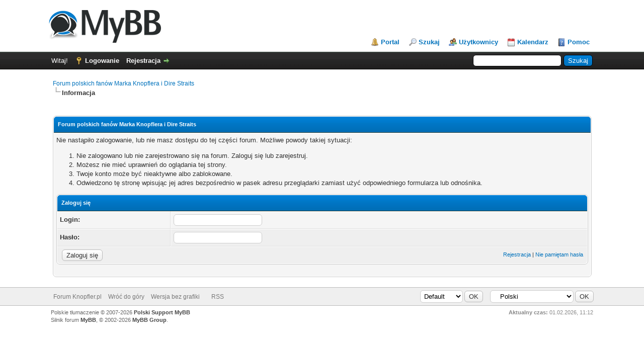

--- FILE ---
content_type: text/html; charset=UTF-8
request_url: http://knopfler.pl/private.php?action=send&uid=25
body_size: 11451
content:
<!DOCTYPE html PUBLIC "-//W3C//DTD XHTML 1.0 Transitional//EN" "http://www.w3.org/TR/xhtml1/DTD/xhtml1-transitional.dtd">
<html xml:lang="pl" lang="pl" xmlns="http://www.w3.org/1999/xhtml">
<head>
<title>Forum polskich fanów Marka Knopflera i Dire Straits</title>

<link rel="alternate" type="application/rss+xml" title="Najnowsze wątki (RSS 2.0)" href="https://knopfler.pl/syndication.php" />
<link rel="alternate" type="application/atom+xml" title="Najnowsze wątki (Atom 1.0)" href="https://knopfler.pl/syndication.php?type=atom1.0" />
<meta http-equiv="Content-Type" content="text/html; charset=UTF-8" />
<meta http-equiv="Content-Script-Type" content="text/javascript" />
<script type="text/javascript" src="https://knopfler.pl/jscripts/jquery.js?ver=1806"></script>
<script type="text/javascript" src="https://knopfler.pl/jscripts/jquery.plugins.min.js?ver=1806"></script>
<script type="text/javascript" src="https://knopfler.pl/jscripts/general.js?ver=1810"></script>

<link type="text/css" rel="stylesheet" href="https://knopfler.pl/cache/themes/theme1/global.css" />
<link type="text/css" rel="stylesheet" href="https://knopfler.pl/cache/themes/theme1/usercp.css" />
<link type="text/css" rel="stylesheet" href="https://knopfler.pl/cache/themes/theme1/css3.css" />

<script type="text/javascript">
<!--
	lang.unknown_error = "Wystąpił nieznany błąd.";

	lang.select2_match = "Dostępny jest jeden wynik. Wciśnij enter, aby go wybrać.";
	lang.select2_matches = "Dostępnych wyników: {1}. Użyj strzałek w dół i w górę, aby nawigować.";
	lang.select2_nomatches = "Nic nie znaleziono";
	lang.select2_inputtooshort_single = "Wpisz co najmniej jeden znak";
	lang.select2_inputtooshort_plural = "Wpisz {1} lub więcej znaków";
	lang.select2_inputtoolong_single = "Usuń jeden znak";
	lang.select2_inputtoolong_plural = "Usuń {1} znaki/znaków";
	lang.select2_selectiontoobig_single = "Możesz wybrać tylko jednen wynik";
	lang.select2_selectiontoobig_plural = "Możesz wybrać tylko {1} wyniki/wyników";
	lang.select2_loadmore = "Wczytywanie większej ilości wyników";
	lang.select2_searching = "Wyszukiwanie";

	var cookieDomain = ".knopfler.pl";
	var cookiePath = "/";
	var cookiePrefix = "";
	var cookieSecureFlag = "0";
	var deleteevent_confirm = "Czy na pewno chcesz usunąć to wydarzenie?";
	var removeattach_confirm = "Czy na pewno chcesz usunąć zaznaczone załączniki?";
	var loading_text = 'Wczytywanie<br />Proszę czekać...';
	var saving_changes = 'Zapisywanie zmian...';
	var use_xmlhttprequest = "1";
	var my_post_key = "658875b2d696d499d5bbe9a0f14e30f6";
	var rootpath = "https://knopfler.pl";
	var imagepath = "https://knopfler.pl/images";
  	var yes_confirm = "Tak";
	var no_confirm = "Nie";
	var MyBBEditor = null;
	var spinner_image = "https://knopfler.pl/images/spinner.gif";
	var spinner = "<img src='" + spinner_image +"' alt='' />";
	var modal_zindex = 9999;
// -->
</script>

</head>
<body>

<div id="container">
		<a name="top" id="top"></a>
		<div id="header">
			<div id="logo">
				<div class="wrapper">
					<a href="https://knopfler.pl/index.php"><img src="https://knopfler.pl/images/logo.png" alt="Forum polskich fanów Marka Knopflera i Dire Straits" title="Forum polskich fanów Marka Knopflera i Dire Straits" /></a>
					<ul class="menu top_links">
						
<li><a href="https://knopfler.pl/portal.php" class="portal">Portal</a></li>

						
<li><a href="https://knopfler.pl/search.php" class="search">Szukaj</a></li>

						
<li><a href="https://knopfler.pl/memberlist.php" class="memberlist">Użytkownicy</a></li>

						
<li><a href="https://knopfler.pl/calendar.php" class="calendar">Kalendarz</a></li>

						<li><a href="https://knopfler.pl/misc.php?action=help" class="help">Pomoc</a></li>
					</ul>
				</div>
			</div>
			<div id="panel">
				<div class="upper">
					<div class="wrapper">
						
						<form action="https://knopfler.pl/search.php" method="post">
						<fieldset id="search">
							<input name="keywords" type="text" class="textbox" />
							<input value="Szukaj" type="submit" class="button" />
							<input type="hidden" name="action" value="do_search" />
							<input type="hidden" name="postthread" value="1" />
						</fieldset>
						</form>

						
						<!-- Continuation of div(class="upper") as opened in the header template -->
						<span class="welcome">Witaj! <a href="https://knopfler.pl/member.php?action=login" onclick="$('#quick_login').modal({ fadeDuration: 250, keepelement: true, zIndex: (typeof modal_zindex !== 'undefined' ? modal_zindex : 9999) }); return false;" class="login">Logowanie</a> <a href="https://knopfler.pl/member.php?action=register" class="register">Rejestracja</a></span>
					</div>
				</div>
				<div class="modal" id="quick_login" style="display: none;">
					<form method="post" action="https://knopfler.pl/member.php">
						<input name="action" type="hidden" value="do_login" />
						<input name="url" type="hidden" value="" />
						<input name="quick_login" type="hidden" value="1" />
						<table width="100%" cellspacing="0" cellpadding="5" border="0" class="tborder">
							<tr>
								<td class="thead" colspan="2"><strong>Zaloguj się</strong></td>
							</tr>
							<tr>
								<td class="trow1" width="25%"><strong>Login:</strong></td>
								<td class="trow1"><input name="quick_username" id="quick_login_username" type="text" value="" class="textbox initial_focus" /></td>
							</tr>
							<tr>
								<td class="trow2"><strong>Hasło:</strong></td>
								<td class="trow2">
									<input name="quick_password" id="quick_login_password" type="password" value="" class="textbox" /> <a href="https://knopfler.pl/member.php?action=lostpw" class="lost_password">Nie pamiętam hasła</a>
								</td>
							</tr>
							<tr>
								<td class="trow1">&nbsp;</td>
								<td class="trow1 remember_me">
									<input name="quick_remember" id="quick_login_remember" type="checkbox" value="yes" class="checkbox" checked="checked" />
									<label for="quick_login_remember">Zapamiętaj mnie</label>
								</td>
							</tr>
							<tr>
								<td class="trow2" colspan="2">
									<div align="center"><input name="submit" type="submit" class="button" value="Zaloguj się" /></div>
								</td>
							</tr>
						</table>
					</form>
				</div>
				<script type="text/javascript">
					$("#quick_login input[name='url']").val($(location).attr('href'));
				</script>

					<!-- </div> in header_welcomeblock_member and header_welcomeblock_guest -->
				<!-- </div> in header_welcomeblock_member and header_welcomeblock_guest -->
			</div>
		</div>
		<div id="content">
			<div class="wrapper">
				
				
				
				
				
				
				
				

<div class="navigation">

<a href="https://knopfler.pl/index.php">Forum polskich fanów Marka Knopflera i Dire Straits</a>

<br /><img src="https://knopfler.pl/images/nav_bit.png" alt="" />

<span class="active">Informacja</span>

</div>

				<br />

<br />
<table border="0" cellspacing="0" cellpadding="5" class="tborder">
<tr>
<td class="thead"><span class="smalltext"><strong>Forum polskich fanów Marka Knopflera i Dire Straits</strong></span></td>
</tr>
<tr>
<td class="trow1">
Nie nastąpiło zalogowanie, lub nie masz dostępu do tej części forum. Możliwe powody takiej sytuacji:
<ol>
<li>Nie zalogowano lub nie zarejestrowano się na forum. Zaloguj się lub zarejestruj.</li>
<li>Możesz nie mieć uprawnień do oglądania tej strony.</li>
<li>Twoje konto może być nieaktywne albo zablokowane.</li>
<li>Odwiedzono tę stronę wpisując jej adres bezpośrednio w pasek adresu przeglądarki zamiast użyć odpowiedniego formularza lub odnośnika.</li>
</ol>
<form action="member.php" method="post">
<input type="hidden" name="action" value="do_login" />
<input type="hidden" name="url" value="/private.php?action=send&amp;uid=25" />
<table border="0" cellspacing="0" cellpadding="5" class="tborder">
<tr>
<td class="thead" colspan="2"><span class="smalltext"><strong>Zaloguj się</strong></span></td>
</tr>
<tr>
<td class="trow1"><strong>Login:</strong></td>
<td class="trow1"><input type="text" class="textbox" name="username" tabindex="1" /></td>
</tr>
<tr>
<td class="trow2"><strong>Hasło:</strong></td>
<td class="trow2"><input type="password" class="textbox" name="password" tabindex="2" /></td>
</tr>
<tr>
<td class="trow2" colspan="2"><span class="smalltext float_right" style="padding-top: 3px;"><a href="member.php?action=register">Rejestracja</a> | <a href="member.php?action=lostpw">Nie pamiętam hasła</a>&nbsp;</span>&nbsp;<input type="submit" class="button" value="Zaloguj się" tabindex="3" /></td>
</tr>
</table>
</form>
<br />
</td>
</tr>
</table>


	</div>
</div>
<div id="footer">
	<div class="upper">
		<div class="wrapper">
			
<div class="language">
<form method="POST" action="/private.php" id="lang_select">
	<input type="hidden" name="action" value="send" />
<input type="hidden" name="uid" value="25" />

	<input type="hidden" name="my_post_key" value="658875b2d696d499d5bbe9a0f14e30f6" />
	<select name="language" onchange="MyBB.changeLanguage();">
		<optgroup label="Wybierz język">
			
<option value="english">&nbsp;&nbsp;&nbsp;English (American)</option>

<option value="polish" selected="selected">&nbsp;&nbsp;&nbsp;Polski</option>

		</optgroup>
	</select>
	
<input type="submit" class="button" value="OK" />

</form>
</div>

			
<div class="theme">
<form method="POST" action="/private.php" id="theme_select">
	<input type="hidden" name="action" value="send" />
<input type="hidden" name="uid" value="25" />

	<input type="hidden" name="my_post_key" value="658875b2d696d499d5bbe9a0f14e30f6" />
	
<select name="theme" onchange="MyBB.changeTheme();">
<optgroup label="Wybierz styl">

<option value="2">Default</option>

<option value="3">marti</option>

</optgroup>
</select>

	
<input type="submit" class="button" value="OK" />

</form>
</div>

			<ul class="menu bottom_links">
				
				<li><a href="https://knopfler.pl">Forum Knopfler.pl</a></li>
				<li><a href="#top">Wróć do góry</a></li>
				<li><a href="https://knopfler.pl/archive/index.php">Wersja bez grafiki</a></li>
				<li><a href="https://knopfler.pl/misc.php?action=markread"></a></li>
				<li><a href="https://knopfler.pl/misc.php?action=syndication">RSS</a></li>
			</ul>
		</div>
	</div>
	<div class="lower">
		<div class="wrapper">
			<span id="current_time"><strong>Aktualny czas:</strong> 01.02.2026, 11:12</span>
			<span id="copyright">
				<!-- MyBB is free software developed and maintained by a volunteer community.
					It would be much appreciated by the MyBB Group if you left the full copyright and "powered by" notice intact,
					to show your support for MyBB.  If you choose to remove or modify the copyright below,
					you may be refused support on the MyBB Community Forums.

					This is free software, support us and we'll support you. -->
				Polskie tłumaczenie &copy; 2007-2026 <a href="http://www.mybboard.pl">Polski Support MyBB</a> <br/>Silnik forum <a href="https://mybb.com" target="_blank">MyBB</a>, &copy; 2002-2026 <a href="https://mybb.com" target="_blank">MyBB Group</a>.
				<!-- End powered by -->
			</span>
		</div>
	</div>
</div>
<!-- The following piece of code allows MyBB to run scheduled tasks. DO NOT REMOVE -->
<img src="https://knopfler.pl/task.php" width="1" height="1" alt="" />
<!-- End task image code -->

</div>

</body>
</html>
